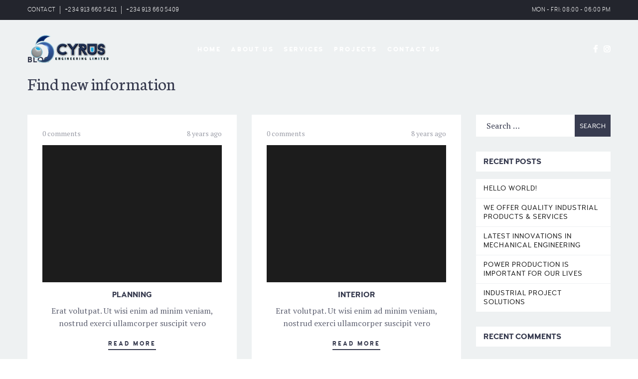

--- FILE ---
content_type: text/html; charset=UTF-8
request_url: https://cyrusengineers.com/services-category/utility/
body_size: 11980
content:
<!DOCTYPE html>
<html lang="en">
	<head>
		<meta charset="UTF-8">
		<meta name="apple-mobile-web-app-capable" content="yes" />
		<meta name="viewport" content="width=device-width, initial-scale=1">
		<meta name="format-detection" content="telephone=no" />

        
        
		<title>UTILITY &#8211; Cyrus Engineers</title>
<meta name='robots' content='max-image-preview:large' />
<link rel='dns-prefetch' href='//code.jquery.com' />
<link rel='dns-prefetch' href='//fonts.googleapis.com' />
<link rel="alternate" type="application/rss+xml" title="Cyrus Engineers &raquo; Feed" href="https://cyrusengineers.com/feed/" />
<link rel="alternate" type="application/rss+xml" title="Cyrus Engineers &raquo; Comments Feed" href="https://cyrusengineers.com/comments/feed/" />
<link rel="alternate" type="application/rss+xml" title="Cyrus Engineers &raquo; UTILITY Categories Feed" href="https://cyrusengineers.com/services-category/utility/feed/" />
<script type="text/javascript">
window._wpemojiSettings = {"baseUrl":"https:\/\/s.w.org\/images\/core\/emoji\/14.0.0\/72x72\/","ext":".png","svgUrl":"https:\/\/s.w.org\/images\/core\/emoji\/14.0.0\/svg\/","svgExt":".svg","source":{"concatemoji":"https:\/\/cyrusengineers.com\/wp-includes\/js\/wp-emoji-release.min.js?ver=6.2.8"}};
/*! This file is auto-generated */
!function(e,a,t){var n,r,o,i=a.createElement("canvas"),p=i.getContext&&i.getContext("2d");function s(e,t){p.clearRect(0,0,i.width,i.height),p.fillText(e,0,0);e=i.toDataURL();return p.clearRect(0,0,i.width,i.height),p.fillText(t,0,0),e===i.toDataURL()}function c(e){var t=a.createElement("script");t.src=e,t.defer=t.type="text/javascript",a.getElementsByTagName("head")[0].appendChild(t)}for(o=Array("flag","emoji"),t.supports={everything:!0,everythingExceptFlag:!0},r=0;r<o.length;r++)t.supports[o[r]]=function(e){if(p&&p.fillText)switch(p.textBaseline="top",p.font="600 32px Arial",e){case"flag":return s("\ud83c\udff3\ufe0f\u200d\u26a7\ufe0f","\ud83c\udff3\ufe0f\u200b\u26a7\ufe0f")?!1:!s("\ud83c\uddfa\ud83c\uddf3","\ud83c\uddfa\u200b\ud83c\uddf3")&&!s("\ud83c\udff4\udb40\udc67\udb40\udc62\udb40\udc65\udb40\udc6e\udb40\udc67\udb40\udc7f","\ud83c\udff4\u200b\udb40\udc67\u200b\udb40\udc62\u200b\udb40\udc65\u200b\udb40\udc6e\u200b\udb40\udc67\u200b\udb40\udc7f");case"emoji":return!s("\ud83e\udef1\ud83c\udffb\u200d\ud83e\udef2\ud83c\udfff","\ud83e\udef1\ud83c\udffb\u200b\ud83e\udef2\ud83c\udfff")}return!1}(o[r]),t.supports.everything=t.supports.everything&&t.supports[o[r]],"flag"!==o[r]&&(t.supports.everythingExceptFlag=t.supports.everythingExceptFlag&&t.supports[o[r]]);t.supports.everythingExceptFlag=t.supports.everythingExceptFlag&&!t.supports.flag,t.DOMReady=!1,t.readyCallback=function(){t.DOMReady=!0},t.supports.everything||(n=function(){t.readyCallback()},a.addEventListener?(a.addEventListener("DOMContentLoaded",n,!1),e.addEventListener("load",n,!1)):(e.attachEvent("onload",n),a.attachEvent("onreadystatechange",function(){"complete"===a.readyState&&t.readyCallback()})),(e=t.source||{}).concatemoji?c(e.concatemoji):e.wpemoji&&e.twemoji&&(c(e.twemoji),c(e.wpemoji)))}(window,document,window._wpemojiSettings);
</script>
<style type="text/css">
img.wp-smiley,
img.emoji {
	display: inline !important;
	border: none !important;
	box-shadow: none !important;
	height: 1em !important;
	width: 1em !important;
	margin: 0 0.07em !important;
	vertical-align: -0.1em !important;
	background: none !important;
	padding: 0 !important;
}
</style>
	<link rel='stylesheet' id='qodeblock-fontawesome-css' href='https://cyrusengineers.com/wp-content/plugins/qodeblock/dist/assets/fontawesome/css/all.min.css?ver=1619542409' type='text/css' media='all' />
<link rel='stylesheet' id='wp-block-library-css' href='https://cyrusengineers.com/wp-includes/css/dist/block-library/style.min.css?ver=6.2.8' type='text/css' media='all' />
<link rel='stylesheet' id='qodeblock-style-css-css' href='https://cyrusengineers.com/wp-content/plugins/qodeblock/dist/blocks.style.build.css?ver=1619542409' type='text/css' media='all' />
<link rel='stylesheet' id='classic-theme-styles-css' href='https://cyrusengineers.com/wp-includes/css/classic-themes.min.css?ver=6.2.8' type='text/css' media='all' />
<style id='global-styles-inline-css' type='text/css'>
body{--wp--preset--color--black: #000000;--wp--preset--color--cyan-bluish-gray: #abb8c3;--wp--preset--color--white: #ffffff;--wp--preset--color--pale-pink: #f78da7;--wp--preset--color--vivid-red: #cf2e2e;--wp--preset--color--luminous-vivid-orange: #ff6900;--wp--preset--color--luminous-vivid-amber: #fcb900;--wp--preset--color--light-green-cyan: #7bdcb5;--wp--preset--color--vivid-green-cyan: #00d084;--wp--preset--color--pale-cyan-blue: #8ed1fc;--wp--preset--color--vivid-cyan-blue: #0693e3;--wp--preset--color--vivid-purple: #9b51e0;--wp--preset--gradient--vivid-cyan-blue-to-vivid-purple: linear-gradient(135deg,rgba(6,147,227,1) 0%,rgb(155,81,224) 100%);--wp--preset--gradient--light-green-cyan-to-vivid-green-cyan: linear-gradient(135deg,rgb(122,220,180) 0%,rgb(0,208,130) 100%);--wp--preset--gradient--luminous-vivid-amber-to-luminous-vivid-orange: linear-gradient(135deg,rgba(252,185,0,1) 0%,rgba(255,105,0,1) 100%);--wp--preset--gradient--luminous-vivid-orange-to-vivid-red: linear-gradient(135deg,rgba(255,105,0,1) 0%,rgb(207,46,46) 100%);--wp--preset--gradient--very-light-gray-to-cyan-bluish-gray: linear-gradient(135deg,rgb(238,238,238) 0%,rgb(169,184,195) 100%);--wp--preset--gradient--cool-to-warm-spectrum: linear-gradient(135deg,rgb(74,234,220) 0%,rgb(151,120,209) 20%,rgb(207,42,186) 40%,rgb(238,44,130) 60%,rgb(251,105,98) 80%,rgb(254,248,76) 100%);--wp--preset--gradient--blush-light-purple: linear-gradient(135deg,rgb(255,206,236) 0%,rgb(152,150,240) 100%);--wp--preset--gradient--blush-bordeaux: linear-gradient(135deg,rgb(254,205,165) 0%,rgb(254,45,45) 50%,rgb(107,0,62) 100%);--wp--preset--gradient--luminous-dusk: linear-gradient(135deg,rgb(255,203,112) 0%,rgb(199,81,192) 50%,rgb(65,88,208) 100%);--wp--preset--gradient--pale-ocean: linear-gradient(135deg,rgb(255,245,203) 0%,rgb(182,227,212) 50%,rgb(51,167,181) 100%);--wp--preset--gradient--electric-grass: linear-gradient(135deg,rgb(202,248,128) 0%,rgb(113,206,126) 100%);--wp--preset--gradient--midnight: linear-gradient(135deg,rgb(2,3,129) 0%,rgb(40,116,252) 100%);--wp--preset--duotone--dark-grayscale: url('#wp-duotone-dark-grayscale');--wp--preset--duotone--grayscale: url('#wp-duotone-grayscale');--wp--preset--duotone--purple-yellow: url('#wp-duotone-purple-yellow');--wp--preset--duotone--blue-red: url('#wp-duotone-blue-red');--wp--preset--duotone--midnight: url('#wp-duotone-midnight');--wp--preset--duotone--magenta-yellow: url('#wp-duotone-magenta-yellow');--wp--preset--duotone--purple-green: url('#wp-duotone-purple-green');--wp--preset--duotone--blue-orange: url('#wp-duotone-blue-orange');--wp--preset--font-size--small: 13px;--wp--preset--font-size--medium: 20px;--wp--preset--font-size--large: 36px;--wp--preset--font-size--x-large: 42px;--wp--preset--spacing--20: 0.44rem;--wp--preset--spacing--30: 0.67rem;--wp--preset--spacing--40: 1rem;--wp--preset--spacing--50: 1.5rem;--wp--preset--spacing--60: 2.25rem;--wp--preset--spacing--70: 3.38rem;--wp--preset--spacing--80: 5.06rem;--wp--preset--shadow--natural: 6px 6px 9px rgba(0, 0, 0, 0.2);--wp--preset--shadow--deep: 12px 12px 50px rgba(0, 0, 0, 0.4);--wp--preset--shadow--sharp: 6px 6px 0px rgba(0, 0, 0, 0.2);--wp--preset--shadow--outlined: 6px 6px 0px -3px rgba(255, 255, 255, 1), 6px 6px rgba(0, 0, 0, 1);--wp--preset--shadow--crisp: 6px 6px 0px rgba(0, 0, 0, 1);}:where(.is-layout-flex){gap: 0.5em;}body .is-layout-flow > .alignleft{float: left;margin-inline-start: 0;margin-inline-end: 2em;}body .is-layout-flow > .alignright{float: right;margin-inline-start: 2em;margin-inline-end: 0;}body .is-layout-flow > .aligncenter{margin-left: auto !important;margin-right: auto !important;}body .is-layout-constrained > .alignleft{float: left;margin-inline-start: 0;margin-inline-end: 2em;}body .is-layout-constrained > .alignright{float: right;margin-inline-start: 2em;margin-inline-end: 0;}body .is-layout-constrained > .aligncenter{margin-left: auto !important;margin-right: auto !important;}body .is-layout-constrained > :where(:not(.alignleft):not(.alignright):not(.alignfull)){max-width: var(--wp--style--global--content-size);margin-left: auto !important;margin-right: auto !important;}body .is-layout-constrained > .alignwide{max-width: var(--wp--style--global--wide-size);}body .is-layout-flex{display: flex;}body .is-layout-flex{flex-wrap: wrap;align-items: center;}body .is-layout-flex > *{margin: 0;}:where(.wp-block-columns.is-layout-flex){gap: 2em;}.has-black-color{color: var(--wp--preset--color--black) !important;}.has-cyan-bluish-gray-color{color: var(--wp--preset--color--cyan-bluish-gray) !important;}.has-white-color{color: var(--wp--preset--color--white) !important;}.has-pale-pink-color{color: var(--wp--preset--color--pale-pink) !important;}.has-vivid-red-color{color: var(--wp--preset--color--vivid-red) !important;}.has-luminous-vivid-orange-color{color: var(--wp--preset--color--luminous-vivid-orange) !important;}.has-luminous-vivid-amber-color{color: var(--wp--preset--color--luminous-vivid-amber) !important;}.has-light-green-cyan-color{color: var(--wp--preset--color--light-green-cyan) !important;}.has-vivid-green-cyan-color{color: var(--wp--preset--color--vivid-green-cyan) !important;}.has-pale-cyan-blue-color{color: var(--wp--preset--color--pale-cyan-blue) !important;}.has-vivid-cyan-blue-color{color: var(--wp--preset--color--vivid-cyan-blue) !important;}.has-vivid-purple-color{color: var(--wp--preset--color--vivid-purple) !important;}.has-black-background-color{background-color: var(--wp--preset--color--black) !important;}.has-cyan-bluish-gray-background-color{background-color: var(--wp--preset--color--cyan-bluish-gray) !important;}.has-white-background-color{background-color: var(--wp--preset--color--white) !important;}.has-pale-pink-background-color{background-color: var(--wp--preset--color--pale-pink) !important;}.has-vivid-red-background-color{background-color: var(--wp--preset--color--vivid-red) !important;}.has-luminous-vivid-orange-background-color{background-color: var(--wp--preset--color--luminous-vivid-orange) !important;}.has-luminous-vivid-amber-background-color{background-color: var(--wp--preset--color--luminous-vivid-amber) !important;}.has-light-green-cyan-background-color{background-color: var(--wp--preset--color--light-green-cyan) !important;}.has-vivid-green-cyan-background-color{background-color: var(--wp--preset--color--vivid-green-cyan) !important;}.has-pale-cyan-blue-background-color{background-color: var(--wp--preset--color--pale-cyan-blue) !important;}.has-vivid-cyan-blue-background-color{background-color: var(--wp--preset--color--vivid-cyan-blue) !important;}.has-vivid-purple-background-color{background-color: var(--wp--preset--color--vivid-purple) !important;}.has-black-border-color{border-color: var(--wp--preset--color--black) !important;}.has-cyan-bluish-gray-border-color{border-color: var(--wp--preset--color--cyan-bluish-gray) !important;}.has-white-border-color{border-color: var(--wp--preset--color--white) !important;}.has-pale-pink-border-color{border-color: var(--wp--preset--color--pale-pink) !important;}.has-vivid-red-border-color{border-color: var(--wp--preset--color--vivid-red) !important;}.has-luminous-vivid-orange-border-color{border-color: var(--wp--preset--color--luminous-vivid-orange) !important;}.has-luminous-vivid-amber-border-color{border-color: var(--wp--preset--color--luminous-vivid-amber) !important;}.has-light-green-cyan-border-color{border-color: var(--wp--preset--color--light-green-cyan) !important;}.has-vivid-green-cyan-border-color{border-color: var(--wp--preset--color--vivid-green-cyan) !important;}.has-pale-cyan-blue-border-color{border-color: var(--wp--preset--color--pale-cyan-blue) !important;}.has-vivid-cyan-blue-border-color{border-color: var(--wp--preset--color--vivid-cyan-blue) !important;}.has-vivid-purple-border-color{border-color: var(--wp--preset--color--vivid-purple) !important;}.has-vivid-cyan-blue-to-vivid-purple-gradient-background{background: var(--wp--preset--gradient--vivid-cyan-blue-to-vivid-purple) !important;}.has-light-green-cyan-to-vivid-green-cyan-gradient-background{background: var(--wp--preset--gradient--light-green-cyan-to-vivid-green-cyan) !important;}.has-luminous-vivid-amber-to-luminous-vivid-orange-gradient-background{background: var(--wp--preset--gradient--luminous-vivid-amber-to-luminous-vivid-orange) !important;}.has-luminous-vivid-orange-to-vivid-red-gradient-background{background: var(--wp--preset--gradient--luminous-vivid-orange-to-vivid-red) !important;}.has-very-light-gray-to-cyan-bluish-gray-gradient-background{background: var(--wp--preset--gradient--very-light-gray-to-cyan-bluish-gray) !important;}.has-cool-to-warm-spectrum-gradient-background{background: var(--wp--preset--gradient--cool-to-warm-spectrum) !important;}.has-blush-light-purple-gradient-background{background: var(--wp--preset--gradient--blush-light-purple) !important;}.has-blush-bordeaux-gradient-background{background: var(--wp--preset--gradient--blush-bordeaux) !important;}.has-luminous-dusk-gradient-background{background: var(--wp--preset--gradient--luminous-dusk) !important;}.has-pale-ocean-gradient-background{background: var(--wp--preset--gradient--pale-ocean) !important;}.has-electric-grass-gradient-background{background: var(--wp--preset--gradient--electric-grass) !important;}.has-midnight-gradient-background{background: var(--wp--preset--gradient--midnight) !important;}.has-small-font-size{font-size: var(--wp--preset--font-size--small) !important;}.has-medium-font-size{font-size: var(--wp--preset--font-size--medium) !important;}.has-large-font-size{font-size: var(--wp--preset--font-size--large) !important;}.has-x-large-font-size{font-size: var(--wp--preset--font-size--x-large) !important;}
.wp-block-navigation a:where(:not(.wp-element-button)){color: inherit;}
:where(.wp-block-columns.is-layout-flex){gap: 2em;}
.wp-block-pullquote{font-size: 1.5em;line-height: 1.6;}
</style>
<link rel='stylesheet' id='redux-extendify-styles-css' href='https://cyrusengineers.com/wp-content/plugins/redux-framework/redux-core/assets/css/extendify-utilities.css?ver=4.4.4' type='text/css' media='all' />
<link rel='stylesheet' id='wp-travel-frontend-css' href='https://cyrusengineers.com/wp-content/plugins/wp-travel/app/build/wp-travel-front-end.css?ver=6.9.1' type='text/css' media='all' />
<link rel='stylesheet' id='font-awesome-css-css' href='https://cyrusengineers.com/wp-content/plugins/wp-travel/app/assets/css/lib/font-awesome/css/fontawesome-all.min.css?ver=6.9.1' type='text/css' media='all' />
<link rel='stylesheet' id='wp-travel-fa-css-css' href='https://cyrusengineers.com/wp-content/plugins/wp-travel/app/assets/css/lib/font-awesome/css/wp-travel-fa-icons.min.css?ver=6.9.1' type='text/css' media='all' />
<link rel='stylesheet' id='dashicons-css' href='https://cyrusengineers.com/wp-includes/css/dashicons.min.css?ver=6.2.8' type='text/css' media='all' />
<link rel='stylesheet' id='jquery-datepicker-lib-css' href='https://cyrusengineers.com/wp-content/plugins/wp-travel/app/assets/css/lib/datepicker/datepicker.min.css?ver=6.9.1' type='text/css' media='all' />
<link rel='stylesheet' id='image-map-pro-dist-css-css' href='https://cyrusengineers.com/wp-content/plugins/image-map-pro-wordpress/css/image-map-pro.min.css?ver=5.1.2' type='text/css' media='' />
<link rel='stylesheet' id='rs-plugin-settings-css' href='https://cyrusengineers.com/wp-content/plugins/revslider/public/assets/css/rs6.css?ver=6.2.21' type='text/css' media='all' />
<style id='rs-plugin-settings-inline-css' type='text/css'>
#rs-demo-id {}
</style>
<link rel='stylesheet' id='swiper-css' href='https://cyrusengineers.com/wp-content/plugins/elementor/assets/lib/swiper/css/swiper.min.css?ver=5.3.6' type='text/css' media='all' />
<link rel='stylesheet' id='fancybox-css' href='https://cyrusengineers.com/wp-content/themes/coca/assets/css/jquery.fancybox.min.css?ver=1.3.5' type='text/css' media='all' />
<link rel='stylesheet' id='slick-css' href='https://cyrusengineers.com/wp-content/themes/coca/assets/css/slick.min.css?ver=1.3.5' type='text/css' media='all' />
<link rel='stylesheet' id='coca-fonts-css' href='//fonts.googleapis.com/css?family=PT+Serif%3A400%7CUbuntu%3A300%7CNeuton%3A400%2C700%26subset%3Dlatin%2Clatin-ext&#038;ver=1.3.5' type='text/css' media='all' />
<link rel='stylesheet' id='woodford-bourne-font-css' href='https://cyrusengineers.com/wp-content/themes/coca/assets/css/woodford-bourne.css?ver=1.3.5' type='text/css' media='all' />
<link rel='stylesheet' id='coca-core-css' href='https://cyrusengineers.com/wp-content/themes/coca/style.css?ver=1.3.5' type='text/css' media='all' />
<link rel='stylesheet' id='font-awesomes-css' href='https://cyrusengineers.com/wp-content/themes/coca/assets/css/font-awesome.min.css?ver=1.3.5' type='text/css' media='all' />
<link rel='stylesheet' id='et-line-font-css' href='https://cyrusengineers.com/wp-content/themes/coca/assets/css/et-line-font.css?ver=1.3.5' type='text/css' media='all' />
<style id='et-line-font-inline-css' type='text/css'>
[data-icon]:before {content:none} .ui-dialog{position:fixed;top:100px;}
</style>
<link rel='stylesheet' id='coca-before-after-css' href='https://cyrusengineers.com/wp-content/themes/coca/assets/css/before-after.min.css?ver=1.3.5' type='text/css' media='all' />
<link rel='stylesheet' id='normalize-css' href='https://cyrusengineers.com/wp-content/themes/coca/assets/css/normalize.css?ver=1.3.5' type='text/css' media='all' />
<link rel='stylesheet' id='bootstrap-css' href='https://cyrusengineers.com/wp-content/themes/coca/assets/css/bootstrap.css?ver=1.3.5' type='text/css' media='all' />
<link rel='stylesheet' id='coca-theme-css' href='https://cyrusengineers.com/wp-content/themes/coca/assets/css/style.min.css?ver=1.3.5' type='text/css' media='all' />
<script type='text/javascript' src='https://cyrusengineers.com/wp-includes/js/jquery/jquery.min.js?ver=3.6.4' id='jquery-core-js'></script>
<script type='text/javascript' src='https://cyrusengineers.com/wp-content/themes/coca/assets/js/jquery-migrate.min.js?ver=1.4.1-wp' id='jquery-migrate-js'></script>
<script type='text/javascript' src='https://cyrusengineers.com/wp-content/plugins/revslider/public/assets/js/rbtools.min.js?ver=6.2.21' id='tp-tools-js'></script>
<script type='text/javascript' src='https://cyrusengineers.com/wp-content/plugins/revslider/public/assets/js/rs6.min.js?ver=6.2.21' id='revmin-js'></script>
<link rel="https://api.w.org/" href="https://cyrusengineers.com/wp-json/" /><link rel="EditURI" type="application/rsd+xml" title="RSD" href="https://cyrusengineers.com/xmlrpc.php?rsd" />
<link rel="wlwmanifest" type="application/wlwmanifest+xml" href="https://cyrusengineers.com/wp-includes/wlwmanifest.xml" />
<meta name="generator" content="WordPress 6.2.8" />
<meta name="generator" content="Redux 4.4.4" /><meta name="generator" content="Elementor 3.14.1; features: e_dom_optimization, a11y_improvements, additional_custom_breakpoints; settings: css_print_method-external, google_font-enabled, font_display-auto">
<style type="text/css">.recentcomments a{display:inline !important;padding:0 !important;margin:0 !important;}</style><meta name="generator" content="Powered by WPBakery Page Builder - drag and drop page builder for WordPress."/>
<meta name="generator" content="Powered by Slider Revolution 6.2.21 - responsive, Mobile-Friendly Slider Plugin for WordPress with comfortable drag and drop interface." />
<link rel="icon" href="https://cyrusengineers.com/wp-content/uploads/2021/02/cropped-site-ico-32x32.png" sizes="32x32" />
<link rel="icon" href="https://cyrusengineers.com/wp-content/uploads/2021/02/cropped-site-ico-192x192.png" sizes="192x192" />
<link rel="apple-touch-icon" href="https://cyrusengineers.com/wp-content/uploads/2021/02/cropped-site-ico-180x180.png" />
<meta name="msapplication-TileImage" content="https://cyrusengineers.com/wp-content/uploads/2021/02/cropped-site-ico-270x270.png" />
<script type="text/javascript">function setREVStartSize(e){
			//window.requestAnimationFrame(function() {				 
				window.RSIW = window.RSIW===undefined ? window.innerWidth : window.RSIW;	
				window.RSIH = window.RSIH===undefined ? window.innerHeight : window.RSIH;	
				try {								
					var pw = document.getElementById(e.c).parentNode.offsetWidth,
						newh;
					pw = pw===0 || isNaN(pw) ? window.RSIW : pw;
					e.tabw = e.tabw===undefined ? 0 : parseInt(e.tabw);
					e.thumbw = e.thumbw===undefined ? 0 : parseInt(e.thumbw);
					e.tabh = e.tabh===undefined ? 0 : parseInt(e.tabh);
					e.thumbh = e.thumbh===undefined ? 0 : parseInt(e.thumbh);
					e.tabhide = e.tabhide===undefined ? 0 : parseInt(e.tabhide);
					e.thumbhide = e.thumbhide===undefined ? 0 : parseInt(e.thumbhide);
					e.mh = e.mh===undefined || e.mh=="" || e.mh==="auto" ? 0 : parseInt(e.mh,0);		
					if(e.layout==="fullscreen" || e.l==="fullscreen") 						
						newh = Math.max(e.mh,window.RSIH);					
					else{					
						e.gw = Array.isArray(e.gw) ? e.gw : [e.gw];
						for (var i in e.rl) if (e.gw[i]===undefined || e.gw[i]===0) e.gw[i] = e.gw[i-1];					
						e.gh = e.el===undefined || e.el==="" || (Array.isArray(e.el) && e.el.length==0)? e.gh : e.el;
						e.gh = Array.isArray(e.gh) ? e.gh : [e.gh];
						for (var i in e.rl) if (e.gh[i]===undefined || e.gh[i]===0) e.gh[i] = e.gh[i-1];
											
						var nl = new Array(e.rl.length),
							ix = 0,						
							sl;					
						e.tabw = e.tabhide>=pw ? 0 : e.tabw;
						e.thumbw = e.thumbhide>=pw ? 0 : e.thumbw;
						e.tabh = e.tabhide>=pw ? 0 : e.tabh;
						e.thumbh = e.thumbhide>=pw ? 0 : e.thumbh;					
						for (var i in e.rl) nl[i] = e.rl[i]<window.RSIW ? 0 : e.rl[i];
						sl = nl[0];									
						for (var i in nl) if (sl>nl[i] && nl[i]>0) { sl = nl[i]; ix=i;}															
						var m = pw>(e.gw[ix]+e.tabw+e.thumbw) ? 1 : (pw-(e.tabw+e.thumbw)) / (e.gw[ix]);					
						newh =  (e.gh[ix] * m) + (e.tabh + e.thumbh);
					}				
					if(window.rs_init_css===undefined) window.rs_init_css = document.head.appendChild(document.createElement("style"));					
					document.getElementById(e.c).height = newh+"px";
					window.rs_init_css.innerHTML += "#"+e.c+"_wrapper { height: "+newh+"px }";				
				} catch(e){
					console.log("Failure at Presize of Slider:" + e)
				}					   
			//});
		  };</script>
<noscript><style> .wpb_animate_when_almost_visible { opacity: 1; }</style></noscript>  </head>
<body class="archive tax-service-category term-utility term-50 wpb-js-composer js-comp-ver-6.5.0 vc_responsive elementor-default elementor-kit-7 wptravel-layout-v1" data-scrollbar="">

	
    <div class="cs-main-wrapp">

                    <div class="cs-top-header js-top-header">
                <div class="cs-top-header__content-wr">
                                <ul class="cs-top-header__links">
                                        <li class="cs-top-header__links-item"><a href="http://fme.4d2.mywebsitetransfer.com/contact-us/">CONTACT</a></li>
                                            <li class="cs-top-header__links-item"><a href="tel:+234%20913%20660%205421">+234 913 660 5421</a></li>
                                            <li class="cs-top-header__links-item"><a href="tel:+234%20913%20660%205409">+234 913 660 5409</a></li>
                                </ul>
        
                    <div class="cs-top-header__desc">
                        <p>
                            MON - FRI: 08:00 - 06:00 PM                        </p>
                    </div>
                </div>
            </div>
        
                <header class="cs-header js-header  js-sticky-container cs-header--fixed">
            <div class="cs-header__wrapp js-header-height  js-sticky-header">
                <div class="cs-header__content-wr">
                    <div class="cs-logo cs-logo--header">
                        <a class="cs-logo__link" href="https://cyrusengineers.com/">
                                            <img src="https://cyrusengineers.com/wp-content/uploads/2021/02/cropped-logo-2.png" srcset="https://cyrusengineers.com/wp-content/uploads/2021/02/cropped-logo-2.png 1x, 2x" class="image_logo" alt="">
                                        </a>
                        <a class="cs-logo__link cs-logo__link--light" href="https://cyrusengineers.com/">
                                            <img src="https://cyrusengineers.com/wp-content/uploads/2021/02/cropped-logo-2.png" srcset="https://cyrusengineers.com/wp-content/uploads/2021/02/cropped-logo-2.png 1x, 2x" class="image_logo" alt="">
                                        </a>
                    </div>

                    <div class="cs-header__nav js-header-nav">
                        <div class="cs-header__inner">
                            <nav>
                                <ul class="main-menu"><li id="menu-item-5386" class="menu-item menu-item-type-post_type menu-item-object-page menu-item-home menu-item-5386"><a href="https://cyrusengineers.com/">Home</a></li>
<li id="menu-item-5361" class="menu-item menu-item-type-post_type menu-item-object-page menu-item-5361"><a href="https://cyrusengineers.com/about-us/">About Us</a></li>
<li id="menu-item-5363" class="menu-item menu-item-type-post_type menu-item-object-page menu-item-5363"><a href="https://cyrusengineers.com/services/">Services</a></li>
<li id="menu-item-5381" class="menu-item menu-item-type-post_type menu-item-object-page menu-item-5381"><a href="https://cyrusengineers.com/projects/">Projects</a></li>
<li id="menu-item-5370" class="menu-item menu-item-type-post_type menu-item-object-page menu-item-5370"><a href="https://cyrusengineers.com/contact-us/">Contact Us</a></li>
</ul>                            </nav>

                            <div class="cs-header__socials">
                                			<ul class="cs-socials cs-socials--nav-menu">
                                                            <li class="cs-socials__item">
                            <a target="_blank" href="https://web.facebook.com/cyrusngr">
                                <i aria-hidden="true" class="fa fa-facebook"  ></i>
                            </a>
                        </li>
                                                                                <li class="cs-socials__item">
                            <a target="_blank" href="https://instagram.com/cyrus_engineering?utm_medium=copy_link">
                                <i aria-hidden="true" class="fa fa-instagram"  ></i>
                            </a>
                        </li>
                                                                                                            			</ul>
		                            </div>
                        </div>
                    </div>

                    <div class="cs-header__nav-btn">

                        			<ul class="cs-socials cs-socials--menu">
                                                            <li class="cs-socials__item">
                            <a target="_blank" href="https://web.facebook.com/cyrusngr">
                                <i aria-hidden="true" class="fa fa-facebook"  ></i>
                            </a>
                        </li>
                                                                                <li class="cs-socials__item">
                            <a target="_blank" href="https://instagram.com/cyrus_engineering?utm_medium=copy_link">
                                <i aria-hidden="true" class="fa fa-instagram"  ></i>
                            </a>
                        </li>
                                                                                                            			</ul>
		
                        <!-- mobile icon -->
                        <div class="cs-nav-menu js-menu-block">
                            <div class="cs-nav-menu__label">
                                <span class="cs-nav-menu__text cs-nav-menu__text--open js-menu-btn-txt">
                                    Open                                </span>
                                <span class="cs-nav-menu__text cs-nav-menu__text--close js-menu-btn-txt">
                                    Close                                </span>
                            </div>
                            <a class="cs-nav-menu__icon js-menu-btn" href="#">
                                <i></i>
                            </a>
                        </div>

                        
                    </div>
                </div>
            </div>
        </header>
    <div class="cs-blog cs-blog--padd">
                                    <div class="container padd-only-xs">
                    <div class="row">
                        <div class="col-xs-12">
                            <section class="cs-heading cs-heading--left cs-heading--c-default cs-heading--modern cs-heading--blog">
                                                                    <h6 class="cs-heading__subtitle">BLOG</h6>
                                
                                                                    <h3 class="cs-heading__title">Find new information</h3>
                                                            </section>
                        </div>
                    </div>
                </div>
                    
        <div class="container padd-only-xs">
            <div class="row">
                <div class="col-xs-12">
                    <div class="cs-blog__content ">
                        <div class="row">
                                                        <div class=" col-md-9 js-cs-load-more" data-unique-key="blog-posts" data-start-page="1" data-max-page="1" data-next-link="https://cyrusengineers.com/services-category/utility/page/2/">
                                                                    <div class="row cs-blog__outer js-cs-load-more-block">
                                                                                    <div class="post-915 services type-services status-publish has-post-thumbnail hentry service-category-utility cs-tblog cs-tblog--grid col-sm-6 col-xs-12 js-filter-simple-block">
                                                <div class="cs-tblog__wrapp cs-tblog__wrapp--grid">
                                                    <div class="cs-tblog__content cs-tblog__content--grid">
                                                        <div class="cs-tblog__info cs-tblog__info--grid">
                                                            <p class="cs-tblog__info-item">
                                                                0 Comments                                                            </p>
                                                            <p class="cs-tblog__info-item">
                                                                8 years Ago                                                            </p>
                                                        </div>

                                                        <!--  -->

                                                        <div class="cs-tblog__img cs-tblog__img--grid">
                                                                                                                                                                                                <img width="1024" height="340" src="https://cyrusengineers.com/wp-content/uploads/2018/03/banner-09-1024x340.jpg" class="s-img-switch wp-post-image" alt="" decoding="async" srcset="https://cyrusengineers.com/wp-content/uploads/2018/03/banner-09-1024x340.jpg 1024w, https://cyrusengineers.com/wp-content/uploads/2018/03/banner-09-300x100.jpg 300w, https://cyrusengineers.com/wp-content/uploads/2018/03/banner-09-768x255.jpg 768w, https://cyrusengineers.com/wp-content/uploads/2018/03/banner-09-1536x511.jpg 1536w, https://cyrusengineers.com/wp-content/uploads/2018/03/banner-09-600x200.jpg 600w, https://cyrusengineers.com/wp-content/uploads/2018/03/banner-09.jpg 1603w" sizes="(max-width: 1024px) 100vw, 1024px" />                                                                                                                                                                                    </div>

                                                        <h6 class="cs-tblog__title"><a href="https://cyrusengineers.com/services-item/planning/">PLANNING</a></h6>
                                                                                                                    <div class="cs-tblog__excerpt cs-tblog__excerpt--grid">
                                                                <p>Erat volutpat. Ut wisi enim ad minim veniam, nostrud exerci ullamcorper suscipit vero</p>
                                                            </div>
                                                        
                                                        
                                                        <a href="https://cyrusengineers.com/services-item/planning/" class="cs-btn cs-tblog__btn cs-tblog__btn--grid">
                                                            Read More                                                        </a>
                                                    </div>
                                                </div>
                                            </div>
                                                                                    <div class="post-3951 services type-services status-publish has-post-thumbnail hentry service-category-utility cs-tblog cs-tblog--grid col-sm-6 col-xs-12 js-filter-simple-block">
                                                <div class="cs-tblog__wrapp cs-tblog__wrapp--grid">
                                                    <div class="cs-tblog__content cs-tblog__content--grid">
                                                        <div class="cs-tblog__info cs-tblog__info--grid">
                                                            <p class="cs-tblog__info-item">
                                                                0 Comments                                                            </p>
                                                            <p class="cs-tblog__info-item">
                                                                8 years Ago                                                            </p>
                                                        </div>

                                                        <!--  -->

                                                        <div class="cs-tblog__img cs-tblog__img--grid">
                                                                                                                                                                                                <img width="1024" height="339" src="https://cyrusengineers.com/wp-content/uploads/2018/03/banner-08-1024x339.jpg" class="s-img-switch wp-post-image" alt="" decoding="async" loading="lazy" srcset="https://cyrusengineers.com/wp-content/uploads/2018/03/banner-08-1024x339.jpg 1024w, https://cyrusengineers.com/wp-content/uploads/2018/03/banner-08-300x99.jpg 300w, https://cyrusengineers.com/wp-content/uploads/2018/03/banner-08-768x254.jpg 768w, https://cyrusengineers.com/wp-content/uploads/2018/03/banner-08-1536x508.jpg 1536w, https://cyrusengineers.com/wp-content/uploads/2018/03/banner-08-600x198.jpg 600w, https://cyrusengineers.com/wp-content/uploads/2018/03/banner-08.jpg 1615w" sizes="(max-width: 1024px) 100vw, 1024px" />                                                                                                                                                                                    </div>

                                                        <h6 class="cs-tblog__title"><a href="https://cyrusengineers.com/services-item/interior/">INTERIOR</a></h6>
                                                                                                                    <div class="cs-tblog__excerpt cs-tblog__excerpt--grid">
                                                                <p>Erat volutpat. Ut wisi enim ad minim veniam, nostrud exerci ullamcorper suscipit vero</p>
                                                            </div>
                                                        
                                                        
                                                        <a href="https://cyrusengineers.com/services-item/interior/" class="cs-btn cs-tblog__btn cs-tblog__btn--grid">
                                                            Read More                                                        </a>
                                                    </div>
                                                </div>
                                            </div>
                                                                                    <div class="post-3952 services type-services status-publish has-post-thumbnail hentry service-category-utility cs-tblog cs-tblog--grid col-sm-6 col-xs-12 js-filter-simple-block">
                                                <div class="cs-tblog__wrapp cs-tblog__wrapp--grid">
                                                    <div class="cs-tblog__content cs-tblog__content--grid">
                                                        <div class="cs-tblog__info cs-tblog__info--grid">
                                                            <p class="cs-tblog__info-item">
                                                                0 Comments                                                            </p>
                                                            <p class="cs-tblog__info-item">
                                                                8 years Ago                                                            </p>
                                                        </div>

                                                        <!--  -->

                                                        <div class="cs-tblog__img cs-tblog__img--grid">
                                                                                                                                                                                                <img width="1024" height="354" src="https://cyrusengineers.com/wp-content/uploads/2018/03/banner-07-1024x354.jpg" class="s-img-switch wp-post-image" alt="" decoding="async" loading="lazy" srcset="https://cyrusengineers.com/wp-content/uploads/2018/03/banner-07-1024x354.jpg 1024w, https://cyrusengineers.com/wp-content/uploads/2018/03/banner-07-300x104.jpg 300w, https://cyrusengineers.com/wp-content/uploads/2018/03/banner-07-768x266.jpg 768w, https://cyrusengineers.com/wp-content/uploads/2018/03/banner-07-1536x532.jpg 1536w, https://cyrusengineers.com/wp-content/uploads/2018/03/banner-07-600x208.jpg 600w, https://cyrusengineers.com/wp-content/uploads/2018/03/banner-07.jpg 1543w" sizes="(max-width: 1024px) 100vw, 1024px" />                                                                                                                                                                                    </div>

                                                        <h6 class="cs-tblog__title"><a href="https://cyrusengineers.com/services-item/exterior/">EXTERIOR</a></h6>
                                                                                                                    <div class="cs-tblog__excerpt cs-tblog__excerpt--grid">
                                                                <p>Erat volutpat. Ut wisi enim ad minim veniam, nostrud exerci ullamcorper suscipit vero</p>
                                                            </div>
                                                        
                                                        
                                                        <a href="https://cyrusengineers.com/services-item/exterior/" class="cs-btn cs-tblog__btn cs-tblog__btn--grid">
                                                            Read More                                                        </a>
                                                    </div>
                                                </div>
                                            </div>
                                                                                    <div class="post-3953 services type-services status-publish has-post-thumbnail hentry service-category-utility cs-tblog cs-tblog--grid col-sm-6 col-xs-12 js-filter-simple-block">
                                                <div class="cs-tblog__wrapp cs-tblog__wrapp--grid">
                                                    <div class="cs-tblog__content cs-tblog__content--grid">
                                                        <div class="cs-tblog__info cs-tblog__info--grid">
                                                            <p class="cs-tblog__info-item">
                                                                0 Comments                                                            </p>
                                                            <p class="cs-tblog__info-item">
                                                                8 years Ago                                                            </p>
                                                        </div>

                                                        <!--  -->

                                                        <div class="cs-tblog__img cs-tblog__img--grid">
                                                                                                                                                                                                <img width="1024" height="368" src="https://cyrusengineers.com/wp-content/uploads/2018/03/banner-10-1024x368.jpg" class="s-img-switch wp-post-image" alt="" decoding="async" loading="lazy" srcset="https://cyrusengineers.com/wp-content/uploads/2018/03/banner-10-1024x368.jpg 1024w, https://cyrusengineers.com/wp-content/uploads/2018/03/banner-10-300x108.jpg 300w, https://cyrusengineers.com/wp-content/uploads/2018/03/banner-10-768x276.jpg 768w, https://cyrusengineers.com/wp-content/uploads/2018/03/banner-10-600x216.jpg 600w, https://cyrusengineers.com/wp-content/uploads/2018/03/banner-10.jpg 1485w" sizes="(max-width: 1024px) 100vw, 1024px" />                                                                                                                                                                                    </div>

                                                        <h6 class="cs-tblog__title"><a href="https://cyrusengineers.com/services-item/decoration/">DECORATION</a></h6>
                                                                                                                    <div class="cs-tblog__excerpt cs-tblog__excerpt--grid">
                                                                <p>Erat volutpat. Ut wisi enim ad minim veniam, nostrud exerci ullamcorper suscipit vero</p>
                                                            </div>
                                                        
                                                        
                                                        <a href="https://cyrusengineers.com/services-item/decoration/" class="cs-btn cs-tblog__btn cs-tblog__btn--grid">
                                                            Read More                                                        </a>
                                                    </div>
                                                </div>
                                            </div>
                                                                                    <div class="post-3954 services type-services status-publish has-post-thumbnail hentry service-category-utility cs-tblog cs-tblog--grid col-sm-6 col-xs-12 js-filter-simple-block">
                                                <div class="cs-tblog__wrapp cs-tblog__wrapp--grid">
                                                    <div class="cs-tblog__content cs-tblog__content--grid">
                                                        <div class="cs-tblog__info cs-tblog__info--grid">
                                                            <p class="cs-tblog__info-item">
                                                                0 Comments                                                            </p>
                                                            <p class="cs-tblog__info-item">
                                                                8 years Ago                                                            </p>
                                                        </div>

                                                        <!--  -->

                                                        <div class="cs-tblog__img cs-tblog__img--grid">
                                                                                                                                                                                                <img width="1024" height="342" src="https://cyrusengineers.com/wp-content/uploads/2018/03/banner-06-1024x342.jpg" class="s-img-switch wp-post-image" alt="" decoding="async" loading="lazy" srcset="https://cyrusengineers.com/wp-content/uploads/2018/03/banner-06-1024x342.jpg 1024w, https://cyrusengineers.com/wp-content/uploads/2018/03/banner-06-300x100.jpg 300w, https://cyrusengineers.com/wp-content/uploads/2018/03/banner-06-768x256.jpg 768w, https://cyrusengineers.com/wp-content/uploads/2018/03/banner-06-1536x513.jpg 1536w, https://cyrusengineers.com/wp-content/uploads/2018/03/banner-06-600x200.jpg 600w, https://cyrusengineers.com/wp-content/uploads/2018/03/banner-06.jpg 1600w" sizes="(max-width: 1024px) 100vw, 1024px" />                                                                                                                                                                                    </div>

                                                        <h6 class="cs-tblog__title"><a href="https://cyrusengineers.com/services-item/furniture/">FURNITURE</a></h6>
                                                                                                                    <div class="cs-tblog__excerpt cs-tblog__excerpt--grid">
                                                                <p>Erat volutpat. Ut wisi enim ad minim veniam, nostrud exerci ullamcorper suscipit vero</p>
                                                            </div>
                                                        
                                                        
                                                        <a href="https://cyrusengineers.com/services-item/furniture/" class="cs-btn cs-tblog__btn cs-tblog__btn--grid">
                                                            Read More                                                        </a>
                                                    </div>
                                                </div>
                                            </div>
                                                                                    <div class="post-3958 services type-services status-publish has-post-thumbnail hentry service-category-utility cs-tblog cs-tblog--grid col-sm-6 col-xs-12 js-filter-simple-block">
                                                <div class="cs-tblog__wrapp cs-tblog__wrapp--grid">
                                                    <div class="cs-tblog__content cs-tblog__content--grid">
                                                        <div class="cs-tblog__info cs-tblog__info--grid">
                                                            <p class="cs-tblog__info-item">
                                                                0 Comments                                                            </p>
                                                            <p class="cs-tblog__info-item">
                                                                8 years Ago                                                            </p>
                                                        </div>

                                                        <!--  -->

                                                        <div class="cs-tblog__img cs-tblog__img--grid">
                                                                                                                                                                                                <img width="1024" height="338" src="https://cyrusengineers.com/wp-content/uploads/2018/03/banner-13-1024x338.jpg" class="s-img-switch wp-post-image" alt="" decoding="async" loading="lazy" srcset="https://cyrusengineers.com/wp-content/uploads/2018/03/banner-13-1024x338.jpg 1024w, https://cyrusengineers.com/wp-content/uploads/2018/03/banner-13-300x99.jpg 300w, https://cyrusengineers.com/wp-content/uploads/2018/03/banner-13-768x253.jpg 768w, https://cyrusengineers.com/wp-content/uploads/2018/03/banner-13-1536x507.jpg 1536w, https://cyrusengineers.com/wp-content/uploads/2018/03/banner-13-600x198.jpg 600w, https://cyrusengineers.com/wp-content/uploads/2018/03/banner-13.jpg 1615w" sizes="(max-width: 1024px) 100vw, 1024px" />                                                                                                                                                                                    </div>

                                                        <h6 class="cs-tblog__title"><a href="https://cyrusengineers.com/services-item/exclusively/">EXCLUSIVELY</a></h6>
                                                                                                                    <div class="cs-tblog__excerpt cs-tblog__excerpt--grid">
                                                                <p>Erat volutpat. Ut wisi enim ad minim veniam, nostrud exerci ullamcorper suscipit vero</p>
                                                            </div>
                                                        
                                                        
                                                        <a href="https://cyrusengineers.com/services-item/exclusively/" class="cs-btn cs-tblog__btn cs-tblog__btn--grid">
                                                            Read More                                                        </a>
                                                    </div>
                                                </div>
                                            </div>
                                                                            </div>

                                                                            <div class="cs-pager cs-blog__pager">
                                            <div class="cs-pager__item cs-pager__item--left"></div>
                                            <div class="cs-pager__item cs-pager__item--right"></div>
                                        </div>
                                                                                                </div>

                                                            <div class="col-md-3 margin-sm-50t">
                                    <div class="coca-sidebar">
                                        <div class="widget widget_search"><form role="search" method="get" class="cs-form cs-form--white cs-form--md-height cs-form--xs-width" action="https://cyrusengineers.com/">
    <label>
        <span class="screen-reader-text">Search for:</span>
        <input type="search" class="search-field" placeholder="Search &hellip;" value="" name="s" />
    </label>
    <input type="submit" class="cs-btn cs-btn--xs-mt" value="Search" />
</form></div>
		<div class="widget widget_recent_entries">
		<h6 class="widget__title">Recent Posts</h6>
		<ul>
											<li>
					<a href="https://cyrusengineers.com/uncategorized/hello-world/">Hello world!</a>
									</li>
											<li>
					<a href="https://cyrusengineers.com/factory/we-offer-quality-industrial-products-services/">We Offer Quality Industrial Products &#038; Services</a>
									</li>
											<li>
					<a href="https://cyrusengineers.com/factory/latest-innovations-in-mechanical-engineering/">Latest Innovations in Mechanical Engineering</a>
									</li>
											<li>
					<a href="https://cyrusengineers.com/factory/power-production-is-important-for-our-lives/">Power Production is Important for our Lives</a>
									</li>
											<li>
					<a href="https://cyrusengineers.com/power/industrial-project-solutions/">Industrial Project Solutions</a>
									</li>
					</ul>

		</div><div class="widget widget_recent_comments"><h6 class="widget__title">Recent Comments</h6><ul id="recentcomments"></ul></div><div class="widget widget_categories"><h6 class="widget__title">Categories</h6>
			<ul>
					<li class="cat-item cat-item-48"><a href="https://cyrusengineers.com/category/concept/">Concept</a>
</li>
	<li class="cat-item cat-item-3"><a href="https://cyrusengineers.com/category/factory/">Factory</a>
</li>
	<li class="cat-item cat-item-49"><a href="https://cyrusengineers.com/category/modern/">Modern</a>
</li>
	<li class="cat-item cat-item-6"><a href="https://cyrusengineers.com/category/power/">Power</a>
</li>
	<li class="cat-item cat-item-7"><a href="https://cyrusengineers.com/category/quotes/">Quotes</a>
</li>
	<li class="cat-item cat-item-1"><a href="https://cyrusengineers.com/category/uncategorized/">Uncategorized</a>
</li>
			</ul>

			</div><div class="widget widget_tag_cloud"><h6 class="widget__title">Blog Tags</h6><div class="tagcloud"><a href="https://cyrusengineers.com/tag/chemical/" class="tag-cloud-link tag-link-13 tag-link-position-1" style="font-size: 18.5pt;" aria-label="Chemical (3 items)">Chemical</a>
<a href="https://cyrusengineers.com/tag/construction/" class="tag-cloud-link tag-link-14 tag-link-position-2" style="font-size: 22pt;" aria-label="Construction (4 items)">Construction</a>
<a href="https://cyrusengineers.com/tag/industry/" class="tag-cloud-link tag-link-16 tag-link-position-3" style="font-size: 22pt;" aria-label="Industry (4 items)">Industry</a>
<a href="https://cyrusengineers.com/tag/manufacture/" class="tag-cloud-link tag-link-17 tag-link-position-4" style="font-size: 14.3pt;" aria-label="Manufacture (2 items)">Manufacture</a>
<a href="https://cyrusengineers.com/tag/power-energy/" class="tag-cloud-link tag-link-21 tag-link-position-5" style="font-size: 14.3pt;" aria-label="Power &amp; Energy (2 items)">Power &amp; Energy</a>
<a href="https://cyrusengineers.com/tag/products/" class="tag-cloud-link tag-link-22 tag-link-position-6" style="font-size: 8pt;" aria-label="Products (1 item)">Products</a></div>
</div><div class="widget_text widget widget_custom_html"><div class="textwidget custom-html-widget"><div class="sidebar-widget support-widget">
                                    <div class="widget-content">
                                        <span class="icon flaticon-telephone-1"></span>
                                        <div class="text">Got any Questions? <br> Call us Today!</div>
                                        <div class="number">1-800-369-8527</div>
                                        <div class="email"><a href="#">support@solustrid.net</a></div>
                                    </div>
                                </div></div></div><div class="widget_text widget widget_custom_html"><div class="textwidget custom-html-widget">                        <ul class="dropdown-menu style-one" aria-labelledby="dropdownMenu2">
                            <li><a href="#">China</a></li>
                            <li><a href="#">Canada</a></li>
                            <li><a href="#">Russia</a></li>
                            <li><a href="#">Germany</a></li>
                        </ul></div></div><div class="widget widget_categories"><h6 class="widget__title">Categories</h6>
			<ul>
					<li class="cat-item cat-item-48"><a href="https://cyrusengineers.com/category/concept/">Concept</a>
</li>
	<li class="cat-item cat-item-3"><a href="https://cyrusengineers.com/category/factory/">Factory</a>
</li>
	<li class="cat-item cat-item-49"><a href="https://cyrusengineers.com/category/modern/">Modern</a>
</li>
	<li class="cat-item cat-item-6"><a href="https://cyrusengineers.com/category/power/">Power</a>
</li>
	<li class="cat-item cat-item-7"><a href="https://cyrusengineers.com/category/quotes/">Quotes</a>
</li>
	<li class="cat-item cat-item-1"><a href="https://cyrusengineers.com/category/uncategorized/">Uncategorized</a>
</li>
			</ul>

			</div>                                    </div>
                                </div>
                                                    </div>
                    </div>
                </div>
            </div>
        </div>
    </div>


	<footer class="cs-footer cs-footer--full">
		<div class="container padd-only-xs">
			<div class="row cs-footer__align cs-footer__align--full">
									<div class="col-md-3 col-sm-6">
                                                    <div class="cs-footer__copyright">
                                <h4>CYRUS ENGINEERS,<br />
YOUR DESIGN STUDIO</h4>
                            </div>
                        					</div>
											<div class="widget widget--footer col-md-3 col-sm-6 widget_text">			<div class="textwidget"></div>
		</div><div class="widget widget--footer col-md-3 col-sm-6 widget_text"><h6 class="widget__title">LET&#8217;S TALK</h6>			<div class="textwidget"><div class="cs-address__item "><a class="cs-address__item-link" href="mailto:contact@cyrusengineers.com"> contact@cyrusengineers.com </a></div>
<div class="cs-address__item "><a class="cs-address__item-link" href="tel:+234 913 660 5409"> +234 913 660 5421</a></div>
<div><a class="cs-address__item-link" href="tel:+234%20818%20365%208002">+234 913 660 5409</a></div>
<div><a href="tel: +234 912 149 9614">+234 912 149 9614</a></div>
</div>
		</div>												</div>
		</div>
	</footer>
    </div>
	<script type="text/javascript">
		function qodeblockBlocksShare( url, title, w, h ){
			var left = ( window.innerWidth / 2 )-( w / 2 );
			var top  = ( window.innerHeight / 2 )-( h / 2 );
			return window.open(url, title, 'toolbar=no, location=no, directories=no, status=no, menubar=no, scrollbars=no, resizable=no, copyhistory=no, width=600, height=600, top='+top+', left='+left);
		}
	</script>
	<script type='text/javascript' src='https://cyrusengineers.com/wp-includes/js/jquery/ui/core.min.js?ver=1.13.2' id='jquery-ui-core-js'></script>
<script type='text/javascript' src='https://cyrusengineers.com/wp-includes/js/jquery/ui/mouse.min.js?ver=1.13.2' id='jquery-ui-mouse-js'></script>
<script type='text/javascript' src='https://cyrusengineers.com/wp-includes/js/jquery/ui/slider.min.js?ver=1.13.2' id='jquery-ui-slider-js'></script>
<script type='text/javascript' src='https://cyrusengineers.com/wp-includes/js/underscore.min.js?ver=1.13.4' id='underscore-js'></script>
<script type='text/javascript' id='wp-util-js-extra'>
/* <![CDATA[ */
var _wpUtilSettings = {"ajax":{"url":"\/wp-admin\/admin-ajax.php"}};
/* ]]> */
</script>
<script type='text/javascript' src='https://cyrusengineers.com/wp-includes/js/wp-util.min.js?ver=6.2.8' id='wp-util-js'></script>
<script type='text/javascript' id='jquery-datepicker-lib-js-extra'>
/* <![CDATA[ */
var wp_travel = {"currency_symbol":"$","currency_position":"left","thousand_separator":",","decimal_separator":".","number_of_decimals":"2","prices":"","locale":"en","nonce":"0a61f46ff2","_nonce":"2eb0f98cd3","ajaxUrl":"https:\/\/cyrusengineers.com\/wp-admin\/admin-ajax.php","strings":{"activities":"Activities","add_date":"+ Add Date","alert":{"atleast_min_pax_alert":"Please select at least minimum pax.","both_pax_alert":"Pax should be between {min_pax} and {max_pax}.","max_pax_alert":"Pax should be lower than or equal to {max_pax}.","min_pax_alert":"Pax should be greater than or equal to {min_pax}.","remove_category":"Are you sure to delete category?","remove_date":"Are you sure to delete this date?","remove_fact":"Are you sure to delete remove fact?","remove_faq":"Are you sure to delete FAQ?","remove_gallery":"Are you sure, want to remove the image from Gallery?","remove_itinerary":"Are you sure to delete this itinerary?","remove_price":"Are you sure to delete this price?","required_pax_alert":"Pax is required."},"book_n_pay":"Book and Pay","book_now":"Book Now","booking_tab_content_label":"Select Date and Pricing Options for this trip in the Trip Options setting.","bookings":{"pricing_name":"Pricing Name","start_date":"Start","end_date":"End","action":"Action","recurring":"Recurring:","group_size":"Group (Min-Max)","seats_left":"Seats left","pax":"Pax","price_tax":"Tax","select_pax":"Select Pax","price":"Price","arrival_date":"Arrival date","departure_date":"Departure date","sold_out":"Sold Out","select":"Select","close":"Close","book_now":"Book Now","combined_pricing":"Pricing","pricing_not_available":"The pricing is not available on the selected Date. Please choose another date or pricing.","max_pax_exceeded":"Max. Pax Exceeded.","date_select":"Select a Date","date_select_to_view_options":"Select a Date to view available pricings and other options.","booking_tab_clear_all":"Clear All","booking_tab_cart_total":"Total:","booking_tab_booking_btn_label":"Book Now","booking_tab_pax_selector":"Pax Selector","group_discount_tooltip":"Group Discounts","view_group_discount":"Discounts","pricings_list_label":"Pricings","person":"Person","date":"Date","trip_extras":"Trip Extras","trip_extras_list_label":"Trip Extras","trip_extras_link_label":"Learn More","available_trip_times":"Available times","booking_option":"Booking Options","booking_with_payment":"Booking with payment","booking_only":"Booking only","payment_price_detail":{"payment_detail":"Payment Details","date":"Date","payment_id":"Payment ID \/ Txn ID","payment_methode":"Payment Method","payment_amount":"Payment Amount"}},"category":"Category","close":"Close","confirm":"Are you sure you want to remove?","custom_min_payout":"Custom Min. Payout %","custom_partial_payout":"Custom Partial Payout","custom_trip_title":"Custom Trip Title","dates":"Dates","default_pax":"Default Pax","display":"Display","empty_results":{"activities":"No Activities","add_extras":"Please add extras first","category":"No category found.","dates":"No dates found","extras":"No extras found.","group_size":"No size limit","itinerary":"No Itineraries found.","pricing":"No pricing found.","trip_type":"No Trip Type"},"enable_sale":"Enable Sale","enter_location":"Enter Location","fact":"Fact","featured_book_now":"Book Now","featured_trip_enquiry":"Trip Enquiry","filter_by":"Filter By","fixed_departure":"Fixed Departure","from":"From","global_partial_payout":"Global Partial Payout","global_trip_enquiry":"Global Trip Enquiry Option","global_trip_title":"Global Trip Title","group":"Group","group_size":"Group Size","keyword":"Keyword","latitude":"Latitude","loading":"Loading..","load_more":"Load more..","location":"Location","locations":"Locations","longitude":"Longitude","max_pax":"Max Pax.","min_pax":"Min Pax.","minimum_payout":"Minimum Payout","next":"Next","notice_button_text":{"get_pro":"Get WP Travel Pro"},"previous":"Previous","prices":"Prices","price_category":"Price Category","price_per":"Price Per","person":"Person","price":"Price","price_range":"Price Range","pricing_name":"Pricing Name","highest_price":"Show Highest Price","highest_price_description":"This option will display the highest price.","reviews":"Reviews","sale_price":"Sale Price","search":"Search","search_placeholder":"Ex: Trekking","select":"Select","save":"Save","off":"Off","save_settings":"Save Settings","show":"Show","system_information":"System Information","view_system_information":"View system information","general_setting":"General Settings","to":"To","trip_code":"Trip code","trip_date":"Trip date","trip_duration":"Trip Duration","trip_enquiry":"Trip Enquiry","enquiry":"Enquiry","trip_name":"Trip Name","trip_type":"Trip Type","unit":"Unit","use_global_payout":"Use Global Payout","use_global_tabs_layout":"Use Global Tabs Layout","duration_select_label":{"hour":"Hour","day":"Day","night":"Night","day_night":"Day and Night","day_hour":"Day and Hour","hour_minute":"Hour and Minute"},"admin_tabs":{"itinerary":"Itinerary","price_n_dates":"Prices & Dates","includes_excludes":"Includes\/Excludes","facts":"Facts","gallery":"Gallery","locations":"Locations","checkout":"Checkout","inventory_options":"Inventory Options","faqs":"FAQs","downloads":"Downloads","misc":"Misc","tabs":"Tabs","guides":"Guides"},"notices":{"checkout_option":{"title":"Need to add your checkout options?","description":"By upgrading to Pro, you can add your checkout options for all of your trips !"},"inventory_option":{"title":"Need to add your inventory options?","description":"By upgrading to Pro, you can add your inventory options in all of your trips !"},"downloads_option":{"title":"Need to add your downloads?","description":"By upgrading to Pro, you can add your downloads in all of your trips !"},"guide_option":{"title":"Need to add trip guides?","description":"By upgrading to Pro, you can add trip guides in all of your trips !"},"need_more_option":{"title":"Need More Options ?","description":"By upgrading to Pro, you can get additional trip specific features like Inventory Options, Custom Sold out action\/message and Group size limits. !"},"need_extras_option":{"title":"Need advance Trip Extras options?","description":""},"global_faq_option":{"title":"Tired of updating repitative FAQs ?","description":"By upgrading to Pro, you can create and use Global FAQs in all of your trips !"},"trip_code_option":{"description":"Need Custom Trip Code? Check"},"map_option":{"title":"Need alternative maps ?","description":"If you need alternative to current map then you can get free or pro maps for WP Travel."},"map_key_option":{"description":"You can add 'Google Map API Key' in the %1$ssettings%2$s to use additional features."},"global_tab_option":{"title":"Need Additional Tabs ?","description":"By upgrading to Pro, you can get trip specific custom tabs addition options with customized content and sorting !"}},"messages":{"add_fact":"Please add new fact here.","add_new_fact":"Please add fact from the settings","add_new_faq":"Please add new FAQ here.","no_gallery":"There are no gallery images.","pricing_message":"Before making any changes in date, please make sure pricing is saved.","save_changes":"* Please save the changes","total_payout":"Error: Total payout percent is not equals to 100%. Please update the trip once else global partial percent will be used as default.","trip_saved":"Trip Saved!","upload_desc":"Drop files here to upload."},"update":"Update","upload":"Upload","media_library":"Media Library","save_changes":"Save Changes","add":"+ Add","edit":"Edit","remove":"-Remove","remove_date":"-Remove Date","add_category":"+ Add Category","remove_category":"-Remove Category","add_extras":"+ Add Extras","remove_extras":"-Remove Extras","add_fact":"+ Add Fact","remove_fact":"-Remove Fact","add_faq":"+ Add Faq","remove_faq":"-Remove Faq","add_price":"+ Add Price","remove_price":"-Remove Price","add_itinerary":"+ Add Itinerary","remove_itinerary":"-Remove Itinerary","date_label":"Date Label","select_pricing":"Select pricing options","select_all":"Select All","select_type":"Select Type","start_date":"Start Date","end_date":"End Date","date_time":"Date & time","enable_fixed_departure":"Enable Fixed Departure","nights":"Night(s)","days":"Day(s)","hour":"Hour(s)","duration_start_date":"Duration Start Date","duration_end_date":"Duration End Date","minutes":"Minute(s)","value":"Value","faq_questions":"FAQ Questions ?","enter_question":"Enter your question","faq_answer":"Your Answer","trip_includes":"Trip Includes","trip_excludes":"Trip Excludes","itinerary":"Itinerary","day_x":"Day X","your_plan":"Your Plan","trip_outline":"Trip Outline","overview":"Overview","itinerary_label":"Itinerary Label","itinerary_title":"Itinerary Title","itinerary_date":"Itinerary Date","itinerary_time":"Itinerary Time","hours":"Hours","minute":"Minute","description":"Description","map":"Map","help_text":{"date_pricing":"Type Pricing option and enter","enable_location":"Enable\/Disable latitude-longitude option","use_global_payout":"Note: In case of multiple cart items checkout, global payout will be used.","show_highest_price":"This option will display the highest price.."},"full_name":"Full Name","enter_your_name":"Enter your name","email":"Email","enter_your_email":"Enter your email","enquiry_message":"Enquiry Message","enter_your_enquiry":"Enter your enquiry...","arrival_departure":false,"arrival_time":"Arrival Time","departure_time":"Departure Time","conditional_payment_text":"Using the Conditional payment module, you can apply for conditional payment on the checkout page according to the billing address or the trip locations.","single_archive":{"offer":"Offer","view_gallery":"View Gallery","keywords":"Keywords"},"price_per_labels":{"group":"Group","person":"Person"}},"zoom":"15","cartUrl":"","checkoutUrl":"","isEnabledCartPage":""};
/* ]]> */
</script>
<script type='text/javascript' src='https://cyrusengineers.com/wp-content/plugins/wp-travel/app/assets/js/lib/datepicker/datepicker.js?ver=6.9.1' id='jquery-datepicker-lib-js'></script>
<script type='text/javascript' src='https://cyrusengineers.com/wp-content/plugins/wp-travel/app/assets/js/lib/datepicker/i18n/datepicker.en.js?ver=6.9.1' id='jquery-datepicker-lib-eng-js'></script>
<script type='text/javascript' src='https://cyrusengineers.com/wp-content/plugins/wp-travel/app/assets/js/wp-travel-widgets.min.js?ver=6.9.1' id='wp-travel-widget-scripts-js'></script>
<script type='text/javascript' src='https://cyrusengineers.com/wp-content/plugins/image-map-pro-wordpress/js/image-map-pro.min.js?ver=5.1.2' id='image-map-pro-dist-js-js'></script>
<script type='text/javascript' src='https://cyrusengineers.com/wp-content/plugins/qodeblock/dist/assets/js/dismiss.js?ver=1619542409' id='qodeblock-dismiss-js-js'></script>
<script type='text/javascript' src='//code.jquery.com/jquery-migrate-3.3.0.min.js?ver=6.2.8' id='coca-jquery-js'></script>
<script type='text/javascript' src='https://cyrusengineers.com/wp-content/plugins/elementor/assets/lib/swiper/swiper.min.js?ver=5.3.6' id='swiper-js'></script>
<script type='text/javascript' src='https://cyrusengineers.com/wp-content/themes/coca/assets/js/jquery.fancybox.min.js?ver=1.3.5' id='fancybox-js'></script>
<script type='text/javascript' src='https://cyrusengineers.com/wp-content/plugins/js_composer/assets/lib/bower/isotope/dist/isotope.pkgd.min.js?ver=6.5.0' id='isotope-js'></script>
<script type='text/javascript' src='https://cyrusengineers.com/wp-content/themes/coca/assets/js/tweenMax.min.js?ver=1.3.5' id='tweenMax-js'></script>
<script type='text/javascript' src='https://cyrusengineers.com/wp-content/themes/coca/assets/js/vivus.min.js?ver=1.3.5' id='coca-vivus-js'></script>
<script type='text/javascript' src='https://cyrusengineers.com/wp-content/themes/coca/assets/js/slick.min.js?ver=1.3.5' id='slick-js'></script>
<script type='text/javascript' src='https://cyrusengineers.com/wp-content/themes/coca/assets/js/hammer.min.js?ver=1.3.5' id='hammer-js'></script>
<script type='text/javascript' src='https://cyrusengineers.com/wp-content/themes/coca/assets/js/jquery.fitvids.js?ver=1.3.5' id='fitvids-js'></script>
<script type='text/javascript' id='coca-theme-js-js-extra'>
/* <![CDATA[ */
var vc_posts_text = {"loading_text":"LOADING..."};
var coca_data = {"ajaxurl":"https:\/\/cyrusengineers.com\/wp-admin\/admin-ajax.php"};
/* ]]> */
</script>
<script type='text/javascript' src='https://cyrusengineers.com/wp-content/themes/coca/assets/js/script.min.js?ver=1.3.5' id='coca-theme-js-js'></script>
<script type='text/javascript' src='https://cyrusengineers.com/wp-content/themes/coca/assets/js/before-after.min.js?ver=1.3.5' id='coca-before-after-js'></script>
	</body>
</html>